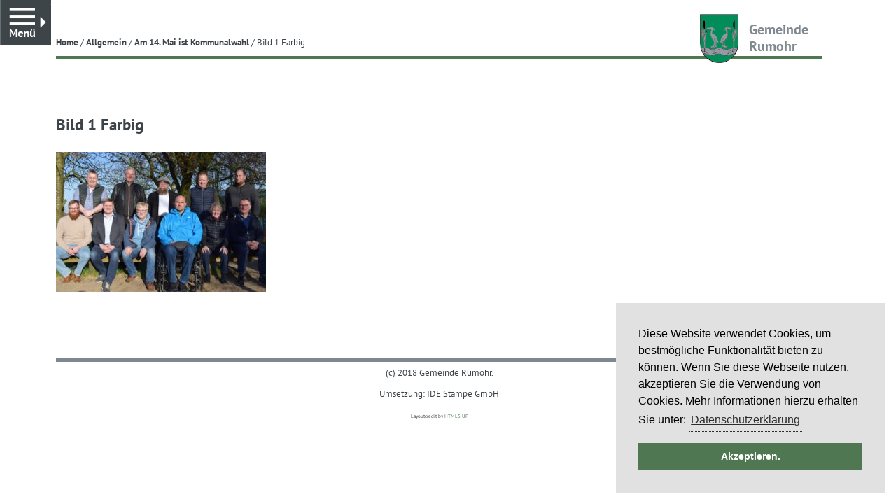

--- FILE ---
content_type: text/html; charset=UTF-8
request_url: https://gemeinderumohr.de/2023/05/01/am-14-mai-ist-kommunalwahl/bild-1-farbig/
body_size: 76170
content:
<!DOCTYPE html>
<html lang="de" class="no-js no-svg">

<head>
  <meta charset="UTF-8">
  <meta name="viewport" content="width=device-width, initial-scale=1">
  <link rel="profile" href="http://gmpg.org/xfn/11">

  <meta name='robots' content='index, follow, max-image-preview:large, max-snippet:-1, max-video-preview:-1' />
	<style>img:is([sizes="auto" i], [sizes^="auto," i]) { contain-intrinsic-size: 3000px 1500px }</style>
	
	<!-- This site is optimized with the Yoast SEO plugin v26.7 - https://yoast.com/wordpress/plugins/seo/ -->
	<title>Bild 1 Farbig &#187; Gemeinde Rumohr</title>
	<link rel="canonical" href="https://gemeinderumohr.de/2023/05/01/am-14-mai-ist-kommunalwahl/bild-1-farbig/" />
	<meta property="og:locale" content="de_DE" />
	<meta property="og:type" content="article" />
	<meta property="og:title" content="Bild 1 Farbig &#187; Gemeinde Rumohr" />
	<meta property="og:url" content="https://gemeinderumohr.de/2023/05/01/am-14-mai-ist-kommunalwahl/bild-1-farbig/" />
	<meta property="og:site_name" content="Gemeinde Rumohr" />
	<meta property="og:image" content="https://gemeinderumohr.de/2023/05/01/am-14-mai-ist-kommunalwahl/bild-1-farbig" />
	<meta property="og:image:width" content="1" />
	<meta property="og:image:height" content="1" />
	<meta property="og:image:type" content="image/jpeg" />
	<meta name="twitter:card" content="summary_large_image" />
	<script type="application/ld+json" class="yoast-schema-graph">{"@context":"https://schema.org","@graph":[{"@type":"WebPage","@id":"https://gemeinderumohr.de/2023/05/01/am-14-mai-ist-kommunalwahl/bild-1-farbig/","url":"https://gemeinderumohr.de/2023/05/01/am-14-mai-ist-kommunalwahl/bild-1-farbig/","name":"Bild 1 Farbig &#187; Gemeinde Rumohr","isPartOf":{"@id":"https://gemeinderumohr.de/#website"},"primaryImageOfPage":{"@id":"https://gemeinderumohr.de/2023/05/01/am-14-mai-ist-kommunalwahl/bild-1-farbig/#primaryimage"},"image":{"@id":"https://gemeinderumohr.de/2023/05/01/am-14-mai-ist-kommunalwahl/bild-1-farbig/#primaryimage"},"thumbnailUrl":"https://gemeinderumohr.de/wp-content/uploads/2023/05/Bild-1-farbig-scaled.jpg","datePublished":"2023-05-01T09:39:39+00:00","breadcrumb":{"@id":"https://gemeinderumohr.de/2023/05/01/am-14-mai-ist-kommunalwahl/bild-1-farbig/#breadcrumb"},"inLanguage":"de","potentialAction":[{"@type":"ReadAction","target":["https://gemeinderumohr.de/2023/05/01/am-14-mai-ist-kommunalwahl/bild-1-farbig/"]}]},{"@type":"ImageObject","inLanguage":"de","@id":"https://gemeinderumohr.de/2023/05/01/am-14-mai-ist-kommunalwahl/bild-1-farbig/#primaryimage","url":"https://gemeinderumohr.de/wp-content/uploads/2023/05/Bild-1-farbig-scaled.jpg","contentUrl":"https://gemeinderumohr.de/wp-content/uploads/2023/05/Bild-1-farbig-scaled.jpg","width":2560,"height":1707},{"@type":"BreadcrumbList","@id":"https://gemeinderumohr.de/2023/05/01/am-14-mai-ist-kommunalwahl/bild-1-farbig/#breadcrumb","itemListElement":[{"@type":"ListItem","position":1,"name":"Startseite","item":"https://gemeinderumohr.de/"},{"@type":"ListItem","position":2,"name":"Am 14. Mai ist Kommunalwahl","item":"https://gemeinderumohr.de/2023/05/01/am-14-mai-ist-kommunalwahl/"},{"@type":"ListItem","position":3,"name":"Bild 1 farbig"}]},{"@type":"WebSite","@id":"https://gemeinderumohr.de/#website","url":"https://gemeinderumohr.de/","name":"Gemeinde Rumohr","description":"Wissenswertes von und zur Gemeinde Rumohr in Schleswig-Holstein","publisher":{"@id":"https://gemeinderumohr.de/#organization"},"potentialAction":[{"@type":"SearchAction","target":{"@type":"EntryPoint","urlTemplate":"https://gemeinderumohr.de/?s={search_term_string}"},"query-input":{"@type":"PropertyValueSpecification","valueRequired":true,"valueName":"search_term_string"}}],"inLanguage":"de"},{"@type":"Organization","@id":"https://gemeinderumohr.de/#organization","name":"Gemeinde Rumohr","url":"https://gemeinderumohr.de/","logo":{"@type":"ImageObject","inLanguage":"de","@id":"https://gemeinderumohr.de/#/schema/logo/image/","url":"https://gemeinderumohr.de/wp-content/uploads/2018/01/WappenRumohr.jpg","contentUrl":"https://gemeinderumohr.de/wp-content/uploads/2018/01/WappenRumohr.jpg","width":1079,"height":1329,"caption":"Gemeinde Rumohr"},"image":{"@id":"https://gemeinderumohr.de/#/schema/logo/image/"}}]}</script>
	<!-- / Yoast SEO plugin. -->


<script type="text/javascript">
/* <![CDATA[ */
window._wpemojiSettings = {"baseUrl":"https:\/\/s.w.org\/images\/core\/emoji\/16.0.1\/72x72\/","ext":".png","svgUrl":"https:\/\/s.w.org\/images\/core\/emoji\/16.0.1\/svg\/","svgExt":".svg","source":{"concatemoji":"https:\/\/gemeinderumohr.de\/wp-includes\/js\/wp-emoji-release.min.js?ver=6.8.3"}};
/*! This file is auto-generated */
!function(s,n){var o,i,e;function c(e){try{var t={supportTests:e,timestamp:(new Date).valueOf()};sessionStorage.setItem(o,JSON.stringify(t))}catch(e){}}function p(e,t,n){e.clearRect(0,0,e.canvas.width,e.canvas.height),e.fillText(t,0,0);var t=new Uint32Array(e.getImageData(0,0,e.canvas.width,e.canvas.height).data),a=(e.clearRect(0,0,e.canvas.width,e.canvas.height),e.fillText(n,0,0),new Uint32Array(e.getImageData(0,0,e.canvas.width,e.canvas.height).data));return t.every(function(e,t){return e===a[t]})}function u(e,t){e.clearRect(0,0,e.canvas.width,e.canvas.height),e.fillText(t,0,0);for(var n=e.getImageData(16,16,1,1),a=0;a<n.data.length;a++)if(0!==n.data[a])return!1;return!0}function f(e,t,n,a){switch(t){case"flag":return n(e,"\ud83c\udff3\ufe0f\u200d\u26a7\ufe0f","\ud83c\udff3\ufe0f\u200b\u26a7\ufe0f")?!1:!n(e,"\ud83c\udde8\ud83c\uddf6","\ud83c\udde8\u200b\ud83c\uddf6")&&!n(e,"\ud83c\udff4\udb40\udc67\udb40\udc62\udb40\udc65\udb40\udc6e\udb40\udc67\udb40\udc7f","\ud83c\udff4\u200b\udb40\udc67\u200b\udb40\udc62\u200b\udb40\udc65\u200b\udb40\udc6e\u200b\udb40\udc67\u200b\udb40\udc7f");case"emoji":return!a(e,"\ud83e\udedf")}return!1}function g(e,t,n,a){var r="undefined"!=typeof WorkerGlobalScope&&self instanceof WorkerGlobalScope?new OffscreenCanvas(300,150):s.createElement("canvas"),o=r.getContext("2d",{willReadFrequently:!0}),i=(o.textBaseline="top",o.font="600 32px Arial",{});return e.forEach(function(e){i[e]=t(o,e,n,a)}),i}function t(e){var t=s.createElement("script");t.src=e,t.defer=!0,s.head.appendChild(t)}"undefined"!=typeof Promise&&(o="wpEmojiSettingsSupports",i=["flag","emoji"],n.supports={everything:!0,everythingExceptFlag:!0},e=new Promise(function(e){s.addEventListener("DOMContentLoaded",e,{once:!0})}),new Promise(function(t){var n=function(){try{var e=JSON.parse(sessionStorage.getItem(o));if("object"==typeof e&&"number"==typeof e.timestamp&&(new Date).valueOf()<e.timestamp+604800&&"object"==typeof e.supportTests)return e.supportTests}catch(e){}return null}();if(!n){if("undefined"!=typeof Worker&&"undefined"!=typeof OffscreenCanvas&&"undefined"!=typeof URL&&URL.createObjectURL&&"undefined"!=typeof Blob)try{var e="postMessage("+g.toString()+"("+[JSON.stringify(i),f.toString(),p.toString(),u.toString()].join(",")+"));",a=new Blob([e],{type:"text/javascript"}),r=new Worker(URL.createObjectURL(a),{name:"wpTestEmojiSupports"});return void(r.onmessage=function(e){c(n=e.data),r.terminate(),t(n)})}catch(e){}c(n=g(i,f,p,u))}t(n)}).then(function(e){for(var t in e)n.supports[t]=e[t],n.supports.everything=n.supports.everything&&n.supports[t],"flag"!==t&&(n.supports.everythingExceptFlag=n.supports.everythingExceptFlag&&n.supports[t]);n.supports.everythingExceptFlag=n.supports.everythingExceptFlag&&!n.supports.flag,n.DOMReady=!1,n.readyCallback=function(){n.DOMReady=!0}}).then(function(){return e}).then(function(){var e;n.supports.everything||(n.readyCallback(),(e=n.source||{}).concatemoji?t(e.concatemoji):e.wpemoji&&e.twemoji&&(t(e.twemoji),t(e.wpemoji)))}))}((window,document),window._wpemojiSettings);
/* ]]> */
</script>
<style id='wp-emoji-styles-inline-css' type='text/css'>

	img.wp-smiley, img.emoji {
		display: inline !important;
		border: none !important;
		box-shadow: none !important;
		height: 1em !important;
		width: 1em !important;
		margin: 0 0.07em !important;
		vertical-align: -0.1em !important;
		background: none !important;
		padding: 0 !important;
	}
</style>
<link rel='stylesheet' id='wp-block-library-css' href='https://gemeinderumohr.de/wp-includes/css/dist/block-library/style.min.css?ver=6.8.3' type='text/css' media='all' />
<style id='classic-theme-styles-inline-css' type='text/css'>
/*! This file is auto-generated */
.wp-block-button__link{color:#fff;background-color:#32373c;border-radius:9999px;box-shadow:none;text-decoration:none;padding:calc(.667em + 2px) calc(1.333em + 2px);font-size:1.125em}.wp-block-file__button{background:#32373c;color:#fff;text-decoration:none}
</style>
<link rel='stylesheet' id='wpmf-gallery-popup-style-css' href='https://gemeinderumohr.de/wp-content/plugins/wp-media-folder/assets/css/display-gallery/magnific-popup.css?ver=0.9.9' type='text/css' media='all' />
<link rel='stylesheet' id='wpmf-gallery-style-css' href='https://gemeinderumohr.de/wp-content/plugins/wp-media-folder/assets/css/display-gallery/style-display-gallery.css?ver=6.1.9' type='text/css' media='all' />
<link rel='stylesheet' id='wpmf-slick-style-css' href='https://gemeinderumohr.de/wp-content/plugins/wp-media-folder/assets/js/slick/slick.css?ver=6.1.9' type='text/css' media='all' />
<link rel='stylesheet' id='wpmf-slick-theme-style-css' href='https://gemeinderumohr.de/wp-content/plugins/wp-media-folder/assets/js/slick/slick-theme.css?ver=6.1.9' type='text/css' media='all' />
<style id='global-styles-inline-css' type='text/css'>
:root{--wp--preset--aspect-ratio--square: 1;--wp--preset--aspect-ratio--4-3: 4/3;--wp--preset--aspect-ratio--3-4: 3/4;--wp--preset--aspect-ratio--3-2: 3/2;--wp--preset--aspect-ratio--2-3: 2/3;--wp--preset--aspect-ratio--16-9: 16/9;--wp--preset--aspect-ratio--9-16: 9/16;--wp--preset--color--black: #000000;--wp--preset--color--cyan-bluish-gray: #abb8c3;--wp--preset--color--white: #ffffff;--wp--preset--color--pale-pink: #f78da7;--wp--preset--color--vivid-red: #cf2e2e;--wp--preset--color--luminous-vivid-orange: #ff6900;--wp--preset--color--luminous-vivid-amber: #fcb900;--wp--preset--color--light-green-cyan: #7bdcb5;--wp--preset--color--vivid-green-cyan: #00d084;--wp--preset--color--pale-cyan-blue: #8ed1fc;--wp--preset--color--vivid-cyan-blue: #0693e3;--wp--preset--color--vivid-purple: #9b51e0;--wp--preset--gradient--vivid-cyan-blue-to-vivid-purple: linear-gradient(135deg,rgba(6,147,227,1) 0%,rgb(155,81,224) 100%);--wp--preset--gradient--light-green-cyan-to-vivid-green-cyan: linear-gradient(135deg,rgb(122,220,180) 0%,rgb(0,208,130) 100%);--wp--preset--gradient--luminous-vivid-amber-to-luminous-vivid-orange: linear-gradient(135deg,rgba(252,185,0,1) 0%,rgba(255,105,0,1) 100%);--wp--preset--gradient--luminous-vivid-orange-to-vivid-red: linear-gradient(135deg,rgba(255,105,0,1) 0%,rgb(207,46,46) 100%);--wp--preset--gradient--very-light-gray-to-cyan-bluish-gray: linear-gradient(135deg,rgb(238,238,238) 0%,rgb(169,184,195) 100%);--wp--preset--gradient--cool-to-warm-spectrum: linear-gradient(135deg,rgb(74,234,220) 0%,rgb(151,120,209) 20%,rgb(207,42,186) 40%,rgb(238,44,130) 60%,rgb(251,105,98) 80%,rgb(254,248,76) 100%);--wp--preset--gradient--blush-light-purple: linear-gradient(135deg,rgb(255,206,236) 0%,rgb(152,150,240) 100%);--wp--preset--gradient--blush-bordeaux: linear-gradient(135deg,rgb(254,205,165) 0%,rgb(254,45,45) 50%,rgb(107,0,62) 100%);--wp--preset--gradient--luminous-dusk: linear-gradient(135deg,rgb(255,203,112) 0%,rgb(199,81,192) 50%,rgb(65,88,208) 100%);--wp--preset--gradient--pale-ocean: linear-gradient(135deg,rgb(255,245,203) 0%,rgb(182,227,212) 50%,rgb(51,167,181) 100%);--wp--preset--gradient--electric-grass: linear-gradient(135deg,rgb(202,248,128) 0%,rgb(113,206,126) 100%);--wp--preset--gradient--midnight: linear-gradient(135deg,rgb(2,3,129) 0%,rgb(40,116,252) 100%);--wp--preset--font-size--small: 13px;--wp--preset--font-size--medium: 20px;--wp--preset--font-size--large: 36px;--wp--preset--font-size--x-large: 42px;--wp--preset--spacing--20: 0.44rem;--wp--preset--spacing--30: 0.67rem;--wp--preset--spacing--40: 1rem;--wp--preset--spacing--50: 1.5rem;--wp--preset--spacing--60: 2.25rem;--wp--preset--spacing--70: 3.38rem;--wp--preset--spacing--80: 5.06rem;--wp--preset--shadow--natural: 6px 6px 9px rgba(0, 0, 0, 0.2);--wp--preset--shadow--deep: 12px 12px 50px rgba(0, 0, 0, 0.4);--wp--preset--shadow--sharp: 6px 6px 0px rgba(0, 0, 0, 0.2);--wp--preset--shadow--outlined: 6px 6px 0px -3px rgba(255, 255, 255, 1), 6px 6px rgba(0, 0, 0, 1);--wp--preset--shadow--crisp: 6px 6px 0px rgba(0, 0, 0, 1);}:where(.is-layout-flex){gap: 0.5em;}:where(.is-layout-grid){gap: 0.5em;}body .is-layout-flex{display: flex;}.is-layout-flex{flex-wrap: wrap;align-items: center;}.is-layout-flex > :is(*, div){margin: 0;}body .is-layout-grid{display: grid;}.is-layout-grid > :is(*, div){margin: 0;}:where(.wp-block-columns.is-layout-flex){gap: 2em;}:where(.wp-block-columns.is-layout-grid){gap: 2em;}:where(.wp-block-post-template.is-layout-flex){gap: 1.25em;}:where(.wp-block-post-template.is-layout-grid){gap: 1.25em;}.has-black-color{color: var(--wp--preset--color--black) !important;}.has-cyan-bluish-gray-color{color: var(--wp--preset--color--cyan-bluish-gray) !important;}.has-white-color{color: var(--wp--preset--color--white) !important;}.has-pale-pink-color{color: var(--wp--preset--color--pale-pink) !important;}.has-vivid-red-color{color: var(--wp--preset--color--vivid-red) !important;}.has-luminous-vivid-orange-color{color: var(--wp--preset--color--luminous-vivid-orange) !important;}.has-luminous-vivid-amber-color{color: var(--wp--preset--color--luminous-vivid-amber) !important;}.has-light-green-cyan-color{color: var(--wp--preset--color--light-green-cyan) !important;}.has-vivid-green-cyan-color{color: var(--wp--preset--color--vivid-green-cyan) !important;}.has-pale-cyan-blue-color{color: var(--wp--preset--color--pale-cyan-blue) !important;}.has-vivid-cyan-blue-color{color: var(--wp--preset--color--vivid-cyan-blue) !important;}.has-vivid-purple-color{color: var(--wp--preset--color--vivid-purple) !important;}.has-black-background-color{background-color: var(--wp--preset--color--black) !important;}.has-cyan-bluish-gray-background-color{background-color: var(--wp--preset--color--cyan-bluish-gray) !important;}.has-white-background-color{background-color: var(--wp--preset--color--white) !important;}.has-pale-pink-background-color{background-color: var(--wp--preset--color--pale-pink) !important;}.has-vivid-red-background-color{background-color: var(--wp--preset--color--vivid-red) !important;}.has-luminous-vivid-orange-background-color{background-color: var(--wp--preset--color--luminous-vivid-orange) !important;}.has-luminous-vivid-amber-background-color{background-color: var(--wp--preset--color--luminous-vivid-amber) !important;}.has-light-green-cyan-background-color{background-color: var(--wp--preset--color--light-green-cyan) !important;}.has-vivid-green-cyan-background-color{background-color: var(--wp--preset--color--vivid-green-cyan) !important;}.has-pale-cyan-blue-background-color{background-color: var(--wp--preset--color--pale-cyan-blue) !important;}.has-vivid-cyan-blue-background-color{background-color: var(--wp--preset--color--vivid-cyan-blue) !important;}.has-vivid-purple-background-color{background-color: var(--wp--preset--color--vivid-purple) !important;}.has-black-border-color{border-color: var(--wp--preset--color--black) !important;}.has-cyan-bluish-gray-border-color{border-color: var(--wp--preset--color--cyan-bluish-gray) !important;}.has-white-border-color{border-color: var(--wp--preset--color--white) !important;}.has-pale-pink-border-color{border-color: var(--wp--preset--color--pale-pink) !important;}.has-vivid-red-border-color{border-color: var(--wp--preset--color--vivid-red) !important;}.has-luminous-vivid-orange-border-color{border-color: var(--wp--preset--color--luminous-vivid-orange) !important;}.has-luminous-vivid-amber-border-color{border-color: var(--wp--preset--color--luminous-vivid-amber) !important;}.has-light-green-cyan-border-color{border-color: var(--wp--preset--color--light-green-cyan) !important;}.has-vivid-green-cyan-border-color{border-color: var(--wp--preset--color--vivid-green-cyan) !important;}.has-pale-cyan-blue-border-color{border-color: var(--wp--preset--color--pale-cyan-blue) !important;}.has-vivid-cyan-blue-border-color{border-color: var(--wp--preset--color--vivid-cyan-blue) !important;}.has-vivid-purple-border-color{border-color: var(--wp--preset--color--vivid-purple) !important;}.has-vivid-cyan-blue-to-vivid-purple-gradient-background{background: var(--wp--preset--gradient--vivid-cyan-blue-to-vivid-purple) !important;}.has-light-green-cyan-to-vivid-green-cyan-gradient-background{background: var(--wp--preset--gradient--light-green-cyan-to-vivid-green-cyan) !important;}.has-luminous-vivid-amber-to-luminous-vivid-orange-gradient-background{background: var(--wp--preset--gradient--luminous-vivid-amber-to-luminous-vivid-orange) !important;}.has-luminous-vivid-orange-to-vivid-red-gradient-background{background: var(--wp--preset--gradient--luminous-vivid-orange-to-vivid-red) !important;}.has-very-light-gray-to-cyan-bluish-gray-gradient-background{background: var(--wp--preset--gradient--very-light-gray-to-cyan-bluish-gray) !important;}.has-cool-to-warm-spectrum-gradient-background{background: var(--wp--preset--gradient--cool-to-warm-spectrum) !important;}.has-blush-light-purple-gradient-background{background: var(--wp--preset--gradient--blush-light-purple) !important;}.has-blush-bordeaux-gradient-background{background: var(--wp--preset--gradient--blush-bordeaux) !important;}.has-luminous-dusk-gradient-background{background: var(--wp--preset--gradient--luminous-dusk) !important;}.has-pale-ocean-gradient-background{background: var(--wp--preset--gradient--pale-ocean) !important;}.has-electric-grass-gradient-background{background: var(--wp--preset--gradient--electric-grass) !important;}.has-midnight-gradient-background{background: var(--wp--preset--gradient--midnight) !important;}.has-small-font-size{font-size: var(--wp--preset--font-size--small) !important;}.has-medium-font-size{font-size: var(--wp--preset--font-size--medium) !important;}.has-large-font-size{font-size: var(--wp--preset--font-size--large) !important;}.has-x-large-font-size{font-size: var(--wp--preset--font-size--x-large) !important;}
:where(.wp-block-post-template.is-layout-flex){gap: 1.25em;}:where(.wp-block-post-template.is-layout-grid){gap: 1.25em;}
:where(.wp-block-columns.is-layout-flex){gap: 2em;}:where(.wp-block-columns.is-layout-grid){gap: 2em;}
:root :where(.wp-block-pullquote){font-size: 1.5em;line-height: 1.6;}
</style>
<link rel='stylesheet' id='contact-form-7-css' href='https://gemeinderumohr.de/wp-content/plugins/contact-form-7/includes/css/styles.css?ver=6.1.4' type='text/css' media='all' />
<link rel='stylesheet' id='photoswipe-css-css' href='https://gemeinderumohr.de/wp-content/themes/rumohr/photoswipe/photoswipe.min.css?ver=6.8.3' type='text/css' media='all' />
<link rel='stylesheet' id='photoswipe-skin-css' href='https://gemeinderumohr.de/wp-content/themes/rumohr/photoswipe/default-skin/default-skin.min.css?ver=6.8.3' type='text/css' media='all' />
<link rel='stylesheet' id='rumohr-style-css' href='https://gemeinderumohr.de/wp-content/themes/rumohr/style.css?ver=6.8.3' type='text/css' media='all' />
<!--[if lte IE 9]>
<link rel='stylesheet' id='rumohr-ie9-css' href='https://gemeinderumohr.de/wp-content/themes/rumohr/assets/css/ie9.css?ver=1.0' type='text/css' media='all' />
<![endif]-->
<!--[if lte IE 8]>
<link rel='stylesheet' id='rumohr-ie8-css' href='https://gemeinderumohr.de/wp-content/themes/rumohr/assets/css/ie8.css?ver=1.0' type='text/css' media='all' />
<![endif]-->
<link rel='stylesheet' id='dashicons-css' href='https://gemeinderumohr.de/wp-includes/css/dashicons.min.css?ver=6.8.3' type='text/css' media='all' />
<link rel='stylesheet' id='my-calendar-lists-css' href='https://gemeinderumohr.de/wp-content/plugins/my-calendar/css/list-presets.css?ver=3.6.17' type='text/css' media='all' />
<link rel='stylesheet' id='my-calendar-reset-css' href='https://gemeinderumohr.de/wp-content/plugins/my-calendar/css/reset.css?ver=3.6.17' type='text/css' media='all' />
<link rel='stylesheet' id='my-calendar-style-css' href='https://gemeinderumohr.de/wp-content/plugins/my-calendar/styles/inherit.css?ver=3.6.17-inherit-css' type='text/css' media='all' />
<style id='my-calendar-style-inline-css' type='text/css'>

/* Styles by My Calendar - Joe Dolson https://www.joedolson.com/ */

.my-calendar-modal .event-title svg { background-color: #ffffcc; padding: 3px; }
.mc-main .mc_allgemein .event-title, .mc-main .mc_allgemein .event-title a { background: #ffffcc !important; color: #000000 !important; }
.mc-main .mc_allgemein .event-title button { background: #ffffcc !important; color: #000000 !important; }
.mc-main .mc_allgemein .event-title a:hover, .mc-main .mc_allgemein .event-title a:focus { background: #ffffff !important;}
.mc-main .mc_allgemein .event-title button:hover, .mc-main .mc_allgemein .event-title button:focus { background: #ffffff !important;}
.mc-main, .mc-event, .my-calendar-modal, .my-calendar-modal-overlay, .mc-event-list {--primary-dark: #313233; --primary-light: #fff; --secondary-light: #fff; --secondary-dark: #000; --highlight-dark: #666; --highlight-light: #efefef; --close-button: #b32d2e; --search-highlight-bg: #f5e6ab; --navbar-background: transparent; --nav-button-bg: #fff; --nav-button-color: #313233; --nav-button-border: #313233; --nav-input-border: #313233; --nav-input-background: #fff; --nav-input-color: #313233; --grid-cell-border: #0000001f; --grid-header-border: #313233; --grid-header-color: #313233; --grid-weekend-color: #313233; --grid-header-bg: transparent; --grid-weekend-bg: transparent; --grid-cell-background: transparent; --current-day-border: #313233; --current-day-color: #313233; --current-day-bg: transparent; --date-has-events-bg: #313233; --date-has-events-color: #f6f7f7; --calendar-heading: clamp( 1.125rem, 24px, 2.5rem ); --event-title: clamp( 1.25rem, 24px, 2.5rem ); --grid-date: 16px; --grid-date-heading: clamp( .75rem, 16px, 1.5rem ); --modal-title: 1.5rem; --navigation-controls: clamp( .75rem, 16px, 1.5rem ); --card-heading: 1.125rem; --list-date: 1.25rem; --author-card: clamp( .75rem, 14px, 1.5rem); --single-event-title: clamp( 1.25rem, 24px, 2.5rem ); --mini-time-text: clamp( .75rem, 14px 1.25rem ); --list-event-date: 1.25rem; --list-event-title: 1.2rem; --grid-max-width: 1260px; --list-preset-border-color: #000000; --list-preset-stripe-background: rgba( 0,0,0,.04 ); --list-preset-date-badge-background: #000; --list-preset-date-badge-color: #fff; --list-preset-background: transparent; --category-mc_allgemein: #ffffcc; }
</style>
<script type="text/javascript" src="https://gemeinderumohr.de/wp-includes/js/jquery/jquery.min.js?ver=3.7.1" id="jquery-core-js"></script>
<script type="text/javascript" src="https://gemeinderumohr.de/wp-includes/js/jquery/jquery-migrate.min.js?ver=3.4.1" id="jquery-migrate-js"></script>
<!--[if lte IE 8]>
<script type="text/javascript" src="https://gemeinderumohr.de/wp-content/themes/rumohr/assets/js/ie/html5shiv.js?ver=3.6.2" id="html5-js"></script>
<![endif]-->
<link rel="https://api.w.org/" href="https://gemeinderumohr.de/wp-json/" /><link rel="alternate" title="JSON" type="application/json" href="https://gemeinderumohr.de/wp-json/wp/v2/media/5009" /><link rel="EditURI" type="application/rsd+xml" title="RSD" href="https://gemeinderumohr.de/xmlrpc.php?rsd" />
<meta name="generator" content="WordPress 6.8.3" />
<link rel='shortlink' href='https://gemeinderumohr.de/?p=5009' />
<link rel="alternate" title="oEmbed (JSON)" type="application/json+oembed" href="https://gemeinderumohr.de/wp-json/oembed/1.0/embed?url=https%3A%2F%2Fgemeinderumohr.de%2F2023%2F05%2F01%2Fam-14-mai-ist-kommunalwahl%2Fbild-1-farbig%2F" />
<link rel="alternate" title="oEmbed (XML)" type="text/xml+oembed" href="https://gemeinderumohr.de/wp-json/oembed/1.0/embed?url=https%3A%2F%2Fgemeinderumohr.de%2F2023%2F05%2F01%2Fam-14-mai-ist-kommunalwahl%2Fbild-1-farbig%2F&#038;format=xml" />
<meta name="generator" content="Elementor 3.34.1; features: additional_custom_breakpoints; settings: css_print_method-external, google_font-enabled, font_display-auto">
			<style>
				.e-con.e-parent:nth-of-type(n+4):not(.e-lazyloaded):not(.e-no-lazyload),
				.e-con.e-parent:nth-of-type(n+4):not(.e-lazyloaded):not(.e-no-lazyload) * {
					background-image: none !important;
				}
				@media screen and (max-height: 1024px) {
					.e-con.e-parent:nth-of-type(n+3):not(.e-lazyloaded):not(.e-no-lazyload),
					.e-con.e-parent:nth-of-type(n+3):not(.e-lazyloaded):not(.e-no-lazyload) * {
						background-image: none !important;
					}
				}
				@media screen and (max-height: 640px) {
					.e-con.e-parent:nth-of-type(n+2):not(.e-lazyloaded):not(.e-no-lazyload),
					.e-con.e-parent:nth-of-type(n+2):not(.e-lazyloaded):not(.e-no-lazyload) * {
						background-image: none !important;
					}
				}
			</style>
			<link rel="icon" href="https://gemeinderumohr.de/wp-content/uploads/2023/04/pic_rumohrwappen_1x.png" sizes="32x32" />
<link rel="icon" href="https://gemeinderumohr.de/wp-content/uploads/2023/04/pic_rumohrwappen_1x.png" sizes="192x192" />
<link rel="apple-touch-icon" href="https://gemeinderumohr.de/wp-content/uploads/2023/04/pic_rumohrwappen_1x.png" />
<meta name="msapplication-TileImage" content="https://gemeinderumohr.de/wp-content/uploads/2023/04/pic_rumohrwappen_1x.png" />
		<style type="text/css" id="wp-custom-css">
			#main .inner section.elementor-section {
    border: 0;
}

#main .inner a.elementor-button-link {
    border-bottom: 1px solid #4f7752;
}		</style>
		
  <!-- Cookie Hinweis -->
  <link rel="stylesheet" type="text/css" href="https://gemeinderumohr.de/wp-content/themes/rumohr/extra.css" />
  <link rel="stylesheet" type="text/css" href="//cdnjs.cloudflare.com/ajax/libs/cookieconsent2/3.0.3/cookieconsent.min.css" />
  <script src="//cdnjs.cloudflare.com/ajax/libs/cookieconsent2/3.0.3/cookieconsent.min.js"></script>
  <script>
    window.addEventListener("load", function() {
      window.cookieconsent.initialise({
        "palette": {
          "popup": {
            "background": "#e1e1e1",
            "text": "#000000"
          },
          "button": {
            "background": "#4f7752",
            "text": "#ffffff"
          }
        },
        "position": "bottom-right",
        "content": {
          "message": "Diese Website verwendet Cookies, um bestmögliche Funktionalität bieten zu können. Wenn Sie diese Webseite nutzen, akzeptieren Sie die Verwendung von Cookies. Mehr Informationen hierzu erhalten Sie unter:",
          "dismiss": "Akzeptieren.",
          "link": "Datenschutzerklärung",
          "href": "http://gemeinderumohr.de/2017/07/25/datenschutzerklaerung/"
        }
      })
    });
  </script>
</head>

<body class="attachment wp-singular attachment-template-default single single-attachment postid-5009 attachmentid-5009 attachment-jpeg wp-theme-rumohr elementor-default elementor-kit-3362">
  <div id="wrapper">
    <div id="main">
      <div class="inner">
        <header id="header">
          <div class="header-content">
            <nav class="breadcrumb"><a href="https://gemeinderumohr.de">Home</a> / <a href="https://gemeinderumohr.de/category/allgemein/">Allgemein</a> / <a href="https://gemeinderumohr.de/2023/05/01/am-14-mai-ist-kommunalwahl/">Am 14. Mai ist Kommunalwahl</a> / <span class="current-page">Bild 1 Farbig</span></nav>            <a href="http://www.gemeinderumohr.de/" title="Zur Startseite"><span class="logo">Gemeinde<br>Rumohr</span></a>
          </div>
        </header>

<section>
  <header>
    <h2>Bild 1 Farbig</h2>
  </header>

  
  <p class="attachment"><a href='https://gemeinderumohr.de/wp-content/uploads/2023/05/Bild-1-farbig-scaled.jpg'><img fetchpriority="high" decoding="async" width="300" height="200" src="https://gemeinderumohr.de/wp-content/uploads/2023/05/Bild-1-farbig-300x200.jpg" class="attachment-medium size-medium" alt="" srcset="https://gemeinderumohr.de/wp-content/uploads/2023/05/Bild-1-farbig-300x200.jpg 300w, https://gemeinderumohr.de/wp-content/uploads/2023/05/Bild-1-farbig-1024x683.jpg 1024w, https://gemeinderumohr.de/wp-content/uploads/2023/05/Bild-1-farbig-200x133.jpg 200w, https://gemeinderumohr.de/wp-content/uploads/2023/05/Bild-1-farbig-768x512.jpg 768w, https://gemeinderumohr.de/wp-content/uploads/2023/05/Bild-1-farbig-1536x1024.jpg 1536w, https://gemeinderumohr.de/wp-content/uploads/2023/05/Bild-1-farbig-2048x1365.jpg 2048w" sizes="(max-width: 300px) 100vw, 300px" /></a></p>

</section>

        <footer id="footer">
          <div class="shu-copyright">
            <div class="textwidget custom-html-widget">(c) 2018 Gemeinde Rumohr.<br>
Umsetzung: IDE Stampe GmbH<br><span style="font-size:0.5em">Layoutcredit by <a href="https://html5up.net/">HTML5 UP</a></span></div>          </div>
        </footer>
      </div><!-- .inner -->
    </div><!-- #main -->
    
<div id="sidebar">
  <div class="inner">
    <section id="search-2" class="widget widget_search"><form role="search" method="get" id="searchform" class="searchform" action="https://gemeinderumohr.de/" >
    <div>
    <input placeholder="interne Seitensuche" type="text" value="" name="s" id="s" />
    <button type="submit" id="searchsubmit"></button>
    </div>
    </form></section>    <nav id="menu">
      <header class="major">
        <h2>Menü</h2>
      </header>
      <ul id="menu-menu-1" class="menu"><li id="menu-item-41" class="menu-item menu-item-type-post_type menu-item-object-page menu-item-home menu-item-41"><a href="https://gemeinderumohr.de/">Herzlich Willkommen!</a></li>
<li id="menu-item-91" class="menu-item menu-item-type-custom menu-item-object-custom menu-item-has-children menu-item-91"><a class="opener" href="http://gemeinderumohr.de/2018/04/02/bekanntmachungen/">Bekanntmachung<span class="shu-menu-toggle"></span></a>
<ul class="sub-menu">
	<li id="menu-item-87" class="menu-item menu-item-type-post_type menu-item-object-post menu-item-87"><a href="https://gemeinderumohr.de/2017/06/13/sitzungen-der-gemeindevertretung/">Sitzungen der Gemeindevertretung</a></li>
	<li id="menu-item-104" class="menu-item menu-item-type-post_type menu-item-object-post menu-item-104"><a href="https://gemeinderumohr.de/2017/07/28/die-satzungen-der-gemeinde-rumohr/">Satzungen</a></li>
	<li id="menu-item-694" class="menu-item menu-item-type-post_type menu-item-object-post menu-item-694"><a href="https://gemeinderumohr.de/2018/04/04/bauleitplanung/">Bauleitplanung</a></li>
	<li id="menu-item-1723" class="menu-item menu-item-type-post_type menu-item-object-post menu-item-1723"><a href="https://gemeinderumohr.de/2019/01/04/laermaktionsplanung/">Lärmaktionsplanung</a></li>
	<li id="menu-item-2840" class="menu-item menu-item-type-post_type menu-item-object-post menu-item-2840"><a href="https://gemeinderumohr.de/2019/06/02/dorfentwicklungsplanung/">Dorfentwicklungsplanung</a></li>
	<li id="menu-item-1722" class="menu-item menu-item-type-post_type menu-item-object-post menu-item-1722"><a href="https://gemeinderumohr.de/2019/01/04/geschrindigkeitsmessungen/">Geschwindigkeitsmessungen</a></li>
	<li id="menu-item-2329" class="menu-item menu-item-type-post_type menu-item-object-post menu-item-2329"><a href="https://gemeinderumohr.de/2019/08/22/unser-gruenabfallsammelplatz-am-wiedenfeld/">Unser Grünabfallsammelplatz am Wiedenfeld bleibt geschlossen</a></li>
	<li id="menu-item-141" class="menu-item menu-item-type-post_type menu-item-object-post menu-item-141"><a href="https://gemeinderumohr.de/2017/07/28/private-nutzung-der-alten-schule/">Private Nutzung der Alten Schule</a></li>
	<li id="menu-item-2499" class="menu-item menu-item-type-post_type menu-item-object-post menu-item-2499"><a href="https://gemeinderumohr.de/2019/11/10/nulldiaet-fuer-ratten/">Nulldiät für Ratten</a></li>
	<li id="menu-item-158" class="menu-item menu-item-type-post_type menu-item-object-post menu-item-158"><a href="https://gemeinderumohr.de/2017/07/28/merkblatt-baumschutz/">Merkblatt Baumschutz 2019</a></li>
</ul>
</li>
<li id="menu-item-92" class="menu-item menu-item-type-custom menu-item-object-custom menu-item-has-children menu-item-92"><a class="opener" href="http://gemeinderumohr.de/2017/08/30/unsere-gemeinde-rumohr/">Unsere Gemeinde<span class="shu-menu-toggle"></span></a>
<ul class="sub-menu">
	<li id="menu-item-173" class="menu-item menu-item-type-post_type menu-item-object-post menu-item-has-children menu-item-173"><a class="opener" href="https://gemeinderumohr.de/2017/08/30/unsere-gemeinde-rumohr/">Unsere Gemeinde Rumohr<span class="shu-menu-toggle"></span></a>
	<ul class="sub-menu">
		<li id="menu-item-513" class="menu-item menu-item-type-post_type menu-item-object-post menu-item-513"><a href="https://gemeinderumohr.de/2018/01/15/gemeindevertretung/">Unsere Gemeindevertretung</a></li>
		<li id="menu-item-512" class="menu-item menu-item-type-post_type menu-item-object-post menu-item-512"><a href="https://gemeinderumohr.de/2018/01/15/daten-und-fakten/">Daten und Fakten</a></li>
		<li id="menu-item-406" class="menu-item menu-item-type-post_type menu-item-object-post menu-item-406"><a href="https://gemeinderumohr.de/2018/01/14/das-gemeindewappen/">Das Gemeindewappen</a></li>
		<li id="menu-item-2106" class="menu-item menu-item-type-post_type menu-item-object-post menu-item-2106"><a href="https://gemeinderumohr.de/2019/04/14/einweihung-des-kindergartenneubaus-am-29-04-2019/">Einweihung des Kindergartenneubaus am 29.03.2019</a></li>
	</ul>
</li>
	<li id="menu-item-297" class="menu-item menu-item-type-post_type menu-item-object-page menu-item-has-children menu-item-297"><a class="opener" href="https://gemeinderumohr.de/feuerwehr/">Feuerwehr<span class="shu-menu-toggle"></span></a>
	<ul class="sub-menu">
		<li id="menu-item-452" class="menu-item menu-item-type-post_type menu-item-object-post menu-item-452"><a href="https://gemeinderumohr.de/2018/01/14/wehrfuehrung/">Vorstand</a></li>
		<li id="menu-item-454" class="menu-item menu-item-type-post_type menu-item-object-post menu-item-454"><a href="https://gemeinderumohr.de/2018/01/14/unser-auftrag/">Unser Auftrag</a></li>
		<li id="menu-item-453" class="menu-item menu-item-type-post_type menu-item-object-post menu-item-453"><a href="https://gemeinderumohr.de/2018/01/14/mitgliedschaft/">Mitgliedschaft</a></li>
		<li id="menu-item-484" class="menu-item menu-item-type-post_type menu-item-object-post menu-item-484"><a href="https://gemeinderumohr.de/2020/01/31/dienstplan/">Dienstplan</a></li>
		<li id="menu-item-2006" class="menu-item menu-item-type-post_type menu-item-object-post menu-item-2006"><a href="https://gemeinderumohr.de/2019/02/17/video-unserer-freiwilligen-feuerwehr/">Video unserer Freiwilligen Feuerwehr</a></li>
	</ul>
</li>
	<li id="menu-item-298" class="menu-item menu-item-type-post_type menu-item-object-page menu-item-298"><a href="https://gemeinderumohr.de/doerpsgill/">Dörpsgill Rumohr e.V.</a></li>
	<li id="menu-item-299" class="menu-item menu-item-type-post_type menu-item-object-page menu-item-has-children menu-item-299"><a class="opener" href="https://gemeinderumohr.de/kwg/">KWG<span class="shu-menu-toggle"></span></a>
	<ul class="sub-menu">
		<li id="menu-item-485" class="menu-item menu-item-type-post_type menu-item-object-post menu-item-485"><a href="https://gemeinderumohr.de/2018/01/14/der-vorstand-der-kwg/">Der Vorstand der KWG</a></li>
		<li id="menu-item-150" class="menu-item menu-item-type-post_type menu-item-object-post menu-item-150"><a href="https://gemeinderumohr.de/2017/07/28/satzung-der-kwg-rumohr/">Satzung der KWG</a></li>
		<li id="menu-item-140" class="menu-item menu-item-type-post_type menu-item-object-post menu-item-140"><a href="https://gemeinderumohr.de/2017/07/28/kwg-aktuell/">KWG-Aktuell</a></li>
		<li id="menu-item-486" class="menu-item menu-item-type-post_type menu-item-object-post menu-item-486"><a href="https://gemeinderumohr.de/2018/01/14/nominierungsversammlung-am-09-01-2018/">Nominierungsversammlung</a></li>
	</ul>
</li>
	<li id="menu-item-511" class="menu-item menu-item-type-post_type menu-item-object-post menu-item-has-children menu-item-511"><a class="opener" href="https://gemeinderumohr.de/2018/01/15/weitere-vereine-und-organisationen/">Weitere Vereine und Organisationen<span class="shu-menu-toggle"></span></a>
	<ul class="sub-menu">
		<li id="menu-item-1186" class="menu-item menu-item-type-post_type menu-item-object-post menu-item-1186"><a href="https://gemeinderumohr.de/2018/05/08/bankputzen-der-rumohrer-landfrauen-am-7-mai-2018/">Bankputzen der Rumohrer Landfrauen am 7. Mai 2018</a></li>
	</ul>
</li>
	<li id="menu-item-1003" class="menu-item menu-item-type-post_type menu-item-object-page menu-item-has-children menu-item-1003"><a class="opener" href="https://gemeinderumohr.de/kiel-altonaer-chaussee/">Kiel-Altonaer Chaussee<span class="shu-menu-toggle"></span></a>
	<ul class="sub-menu">
		<li id="menu-item-1034" class="menu-item menu-item-type-post_type menu-item-object-post menu-item-1034"><a href="https://gemeinderumohr.de/2018/04/14/aufruf-des-schleswig-holsteinischen-heimatbundes-chaussee-altona-kiel/">Aufruf des Schleswig-Holsteinischen Heimatbundes</a></li>
		<li id="menu-item-1031" class="menu-item menu-item-type-post_type menu-item-object-post menu-item-1031"><a href="https://gemeinderumohr.de/2018/04/14/freilegung-der-bruecke-ueber-den-scheidegraben-in-rotenhahn/">Freilegung der Brücke über den Scheidegraben in Rotenhahn</a></li>
	</ul>
</li>
	<li id="menu-item-682" class="menu-item menu-item-type-post_type menu-item-object-page menu-item-has-children menu-item-682"><a class="opener" href="https://gemeinderumohr.de/theodor-moeller-2/">Theodor Möller<span class="shu-menu-toggle"></span></a>
	<ul class="sub-menu">
		<li id="menu-item-688" class="menu-item menu-item-type-post_type menu-item-object-post menu-item-688"><a href="https://gemeinderumohr.de/2018/04/02/aufstellung-gedenkstein-am-26-04-2013/">Aufstellung Gedenkstein</a></li>
	</ul>
</li>
	<li id="menu-item-1490" class="menu-item menu-item-type-post_type menu-item-object-post menu-item-1490"><a href="https://gemeinderumohr.de/2018/09/01/die-buecherbude/">Die Bücherbude</a></li>
</ul>
</li>
<li id="menu-item-93" class="menu-item menu-item-type-custom menu-item-object-custom menu-item-has-children menu-item-93"><a class="opener" href="http://gemeinderumohr.de/2018/01/15/verwaltung/">Bürgerportal<span class="shu-menu-toggle"></span></a>
<ul class="sub-menu">
	<li id="menu-item-526" class="menu-item menu-item-type-post_type menu-item-object-post menu-item-526"><a href="https://gemeinderumohr.de/2018/01/15/entsorgung/">Entsorgung</a></li>
	<li id="menu-item-525" class="menu-item menu-item-type-post_type menu-item-object-post menu-item-525"><a href="https://gemeinderumohr.de/2018/01/15/wasserversorgung/">Wasserversorgung</a></li>
	<li id="menu-item-530" class="menu-item menu-item-type-post_type menu-item-object-post menu-item-530"><a href="https://gemeinderumohr.de/2018/01/15/versorgung/">Versorgung</a></li>
</ul>
</li>
<li id="menu-item-3525" class="menu-item menu-item-type-post_type menu-item-object-page menu-item-3525"><a href="https://gemeinderumohr.de/kindergarten-test/">Kinderbetreuung in der Gemeinde Rumohr</a></li>
<li id="menu-item-94" class="menu-item menu-item-type-custom menu-item-object-custom menu-item-has-children menu-item-94"><a class="opener" href="http://gemeinderumohr.de/2017/08/30/firmenadressen/">Wirtschaft<span class="shu-menu-toggle"></span></a>
<ul class="sub-menu">
	<li id="menu-item-188" class="menu-item menu-item-type-post_type menu-item-object-post menu-item-188"><a href="https://gemeinderumohr.de/2017/08/30/firmenadressen/">Firmenadressen</a></li>
</ul>
</li>
<li id="menu-item-3563" class="menu-item menu-item-type-post_type menu-item-object-post menu-item-3563"><a href="https://gemeinderumohr.de/2021/05/02/kontakt/">E-Mail</a></li>
<li id="menu-item-58" class="menu-item menu-item-type-post_type menu-item-object-post menu-item-58"><a href="https://gemeinderumohr.de/2017/07/25/impressum/">Impressum</a></li>
<li id="menu-item-61" class="menu-item menu-item-type-post_type menu-item-object-post menu-item-61"><a href="https://gemeinderumohr.de/2017/07/25/datenschutzerklaerung/">Datenschutzerklärung</a></li>
<li id="menu-item-2246" class="menu-item menu-item-type-post_type menu-item-object-page menu-item-has-children menu-item-2246"><a class="opener" href="https://gemeinderumohr.de/archiv/">Archiv<span class="shu-menu-toggle"></span></a>
<ul class="sub-menu">
	<li id="menu-item-4242" class="menu-item menu-item-type-post_type menu-item-object-post menu-item-4242"><a href="https://gemeinderumohr.de/2021/08/18/sommerfest-fuer-jung-und-alt-am-21-08-2021/">Sommerfest der Gemeinde Rumohr am 21.08.2021</a></li>
	<li id="menu-item-2403" class="menu-item menu-item-type-post_type menu-item-object-post menu-item-2403"><a href="https://gemeinderumohr.de/2019/08/19/schuelerbefoerderung-nach-mielkendorf/">Schülerbeförderung nach Mielkendorf</a></li>
	<li id="menu-item-2238" class="menu-item menu-item-type-post_type menu-item-object-post menu-item-2238"><a href="https://gemeinderumohr.de/2019/06/05/der-eichenprozessionsspinner-ist-auf-dem-vormarsch/">Der Eichenprozessionsspinner ist auf dem Vormarsch….</a></li>
	<li id="menu-item-1516" class="menu-item menu-item-type-post_type menu-item-object-post menu-item-1516"><a href="https://gemeinderumohr.de/2018/09/11/tag-der-offenen-tuer-beim-wasserwerk/">Tag der offenen Tür beim Wasserwerk</a></li>
</ul>
</li>
</ul>    </nav>
            <section id="my_calendar_mini_widget-2" class="widget widget_my_calendar_mini_widget">
<div id='mc_mini_widget-2' class='mc-main mcjs listjs gridjs minijs ajaxjs inherit mini month mc_mini_widget-2 is-main-view'><h2 id="mc_head_mc_mini_widget-2" class="heading my-calendar-month"><span>Veranstaltungen im Januar 2026</span></h2>
<div class="mc-content">
<table class='my-calendar-table' aria-labelledby='mc_head_mc_mini_widget-2'>
<thead>
	<tr class='mc-row'>
		<th scope="col" class='day-heading mon'><span aria-hidden="true"><abbr title="Montag">Mo</abbr></span><span class="screen-reader-text">Montag</span></th>

		<th scope="col" class='day-heading tues'><span aria-hidden="true"><abbr title="Dienstag">Di</abbr></span><span class="screen-reader-text">Dienstag</span></th>

		<th scope="col" class='day-heading wed'><span aria-hidden="true"><abbr title="Mittwoch">Mi</abbr></span><span class="screen-reader-text">Mittwoch</span></th>

		<th scope="col" class='day-heading thur'><span aria-hidden="true"><abbr title="Donnerstag">Do</abbr></span><span class="screen-reader-text">Donnerstag</span></th>

		<th scope="col" class='day-heading fri'><span aria-hidden="true"><abbr title="Freitag">Fr</abbr></span><span class="screen-reader-text">Freitag</span></th>

		<th scope="col" class='weekend-heading sat'><span aria-hidden="true"><abbr title="Samstag">Sa</abbr></span><span class="screen-reader-text">Samstag</span></th>

		<th scope="col" class='weekend-heading sun'><span aria-hidden="true"><abbr title="Sonntag">So</abbr></span><span class="screen-reader-text">Sonntag</span></th>
	</tr>
</thead>
<tbody>
<tr class='mc-row'><td class='no-events montag mo past-day past-date  nextmonth no-events day-with-date'><div class='mc-date-container'><span class='mc-date no-events'><span aria-hidden='true'>29</span><span class='screen-reader-text'>29. Dezember 2025</span></span></div>
</td>
<td class='no-events dienstag di past-day past-date  nextmonth no-events day-with-date'><div class='mc-date-container'><span class='mc-date no-events'><span aria-hidden='true'>30</span><span class='screen-reader-text'>30. Dezember 2025</span></span></div>
</td>
<td class='no-events mittwoch mi past-day past-date  nextmonth no-events day-with-date'><div class='mc-date-container'><span class='mc-date no-events'><span aria-hidden='true'>31</span><span class='screen-reader-text'>31. Dezember 2025</span></span></div>
</td>
<td class='no-events donnerstag do past-day past-date   no-events day-with-date'><div class='mc-date-container'><span class='mc-date no-events'><span aria-hidden='true'>1</span><span class='screen-reader-text'>1. Januar 2026</span></span></div>
</td>
<td class='no-events freitag fr past-day past-date   no-events day-with-date'><div class='mc-date-container'><span class='mc-date no-events'><span aria-hidden='true'>2</span><span class='screen-reader-text'>2. Januar 2026</span></span></div>
</td>
<td class='no-events samstag sa past-day past-date weekend  no-events day-with-date'><div class='mc-date-container'><span class='mc-date no-events'><span aria-hidden='true'>3</span><span class='screen-reader-text'>3. Januar 2026</span></span></div>
</td>
<td class='no-events sonntag so past-day past-date weekend  no-events day-with-date'><div class='mc-date-container'><span class='mc-date no-events'><span aria-hidden='true'>4</span><span class='screen-reader-text'>4. Januar 2026</span></span></div>
</td>
</tr>
<!-- End Event Row -->
<tr class='mc-row'><td class='no-events montag mo past-day past-date   no-events day-with-date'><div class='mc-date-container'><span class='mc-date no-events'><span aria-hidden='true'>5</span><span class='screen-reader-text'>5. Januar 2026</span></span></div>
</td>
<td class='no-events dienstag di past-day past-date   no-events day-with-date'><div class='mc-date-container'><span class='mc-date no-events'><span aria-hidden='true'>6</span><span class='screen-reader-text'>6. Januar 2026</span></span></div>
</td>
<td class='no-events mittwoch mi past-day past-date   no-events day-with-date'><div class='mc-date-container'><span class='mc-date no-events'><span aria-hidden='true'>7</span><span class='screen-reader-text'>7. Januar 2026</span></span></div>
</td>
<td class='no-events donnerstag do past-day past-date   no-events day-with-date'><div class='mc-date-container'><span class='mc-date no-events'><span aria-hidden='true'>8</span><span class='screen-reader-text'>8. Januar 2026</span></span></div>
</td>
<td class='no-events freitag fr past-day past-date   no-events day-with-date'><div class='mc-date-container'><span class='mc-date no-events'><span aria-hidden='true'>9</span><span class='screen-reader-text'>9. Januar 2026</span></span></div>
</td>
<td id='mini-2026-01-10' class='mc-events samstag sa past-day past-date weekend  has-events author2 mcat_allgemein day-with-date'><div class='mc-date-container'>
	<button type='button' aria-expanded='false' class='mc-date trigger'><span aria-hidden='true' class='mc-day-number'>10</span><span class='screen-reader-text mc-day-date'>10. Januar 2026</span><span class="event-icon" aria-hidden="true">&#9679;</span><span class="screen-reader-text"><span class="mc-list-details event-count">(1 Veranstaltung)</span></span></button></div><div id='date-2026-01-10' class='calendar-events'>	<button type='button' aria-controls='date-2026-01-10' class='mc-toggle close'><span class='dashicons dashicons-dismiss' aria-hidden='true'></span><span class='screen-reader-text'>Close</span></button><article id='mc_mini_10_565-mini-565' class='mc-mc_mini_565 mini-event mc_allgemein mc_no-location past-event mc_primary_allgemein nonrecurring mc-5-stunden mc-start-17-00 ungrouped mc-event-483 mc-events mc-event mc_rel_allgemein'><header>	<h3 class='event-title summary' id='mc_565-title-mc_mini_widget-2'><svg style="fill:#000000" focusable="false" role="img" aria-labelledby="cat_565" class="category-icon" xmlns="http://www.w3.org/2000/svg" viewBox="0 0 448 512"><!-- Font Awesome Free 5.15.3 by @fontawesome - https://fontawesome.com License - https://fontawesome.com/license/free (Icons: CC BY 4.0, Fonts: SIL OFL 1.1, Code: MIT License) --><title id='cat_565'>Kategorie: Allgemein</title><path d="M12 192h424c6.6 0 12 5.4 12 12v260c0 26.5-21.5 48-48 48H48c-26.5 0-48-21.5-48-48V204c0-6.6 5.4-12 12-12zm436-44v-36c0-26.5-21.5-48-48-48h-48V12c0-6.6-5.4-12-12-12h-40c-6.6 0-12 5.4-12 12v52H160V12c0-6.6-5.4-12-12-12h-40c-6.6 0-12 5.4-12 12v52H48C21.5 64 0 85.5 0 112v36c0 6.6 5.4 12 12 12h424c6.6 0 12-5.4 12-12z" /></svg> <div>Neujahrsschießen DG</div></h3>
</header><div id='mc_mini_10_565-mini-details-565' class='details no-image' aria-labelledby='mc_565-title-mc_mini_widget-2'>
<span class="event-time value-title" title="2026-01-10T17:00:00">17:00<span class="time-separator"> - </span><span class='end-time value-title' title='2026-01-10T22:00:00'>22:00</span></span>

	<div class="sub-details">
	
	
	<p><a href="https://gemeinderumohr.de/gemeindekalender/neujahrsschiessen-dg-2/" class="event-link external" target="_blank">Weitere Informationen</a></p></div></div><!--end .details--></article></div>
</td>
<td class='no-events sonntag so past-day past-date weekend  no-events day-with-date'><div class='mc-date-container'><span class='mc-date no-events'><span aria-hidden='true'>11</span><span class='screen-reader-text'>11. Januar 2026</span></span></div>
</td>
</tr>
<!-- End Event Row -->
<tr class='mc-row'><td class='no-events montag mo past-day past-date   no-events day-with-date'><div class='mc-date-container'><span class='mc-date no-events'><span aria-hidden='true'>12</span><span class='screen-reader-text'>12. Januar 2026</span></span></div>
</td>
<td class='no-events dienstag di past-day past-date   no-events day-with-date'><div class='mc-date-container'><span class='mc-date no-events'><span aria-hidden='true'>13</span><span class='screen-reader-text'>13. Januar 2026</span></span></div>
</td>
<td id='mini-2026-01-14' aria-current="date" class='mc-events mittwoch mi current-day   has-events author2 mcat_allgemein day-with-date'><div class='mc-date-container'>
	<button type='button' aria-expanded='false' class='mc-date trigger'><span aria-hidden='true' class='mc-day-number'>14</span><span class='screen-reader-text mc-day-date'>14. Januar 2026</span><span class="event-icon" aria-hidden="true">&#9679;</span><span class="screen-reader-text"><span class="mc-list-details event-count">(1 Veranstaltung)</span></span></button></div><div id='date-2026-01-14' class='calendar-events'>	<button type='button' aria-controls='date-2026-01-14' class='mc-toggle close'><span class='dashicons dashicons-dismiss' aria-hidden='true'></span><span class='screen-reader-text'>Close</span></button><article id='mc_mini_14_566-mini-566' class='mc-mc_mini_566 mini-event mc_allgemein mc_no-location past-event mc_primary_allgemein recurring mc-2-stunden mc-start-09-00 ungrouped mc-event-484 today-event mc-events mc-event mc_rel_allgemein'><header>	<h3 class='event-title summary' id='mc_566-title-mc_mini_widget-2'><svg style="fill:#000000" focusable="false" role="img" aria-labelledby="cat_566" class="category-icon" xmlns="http://www.w3.org/2000/svg" viewBox="0 0 448 512"><!-- Font Awesome Free 5.15.3 by @fontawesome - https://fontawesome.com License - https://fontawesome.com/license/free (Icons: CC BY 4.0, Fonts: SIL OFL 1.1, Code: MIT License) --><title id='cat_566'>Kategorie: Allgemein</title><path d="M12 192h424c6.6 0 12 5.4 12 12v260c0 26.5-21.5 48-48 48H48c-26.5 0-48-21.5-48-48V204c0-6.6 5.4-12 12-12zm436-44v-36c0-26.5-21.5-48-48-48h-48V12c0-6.6-5.4-12-12-12h-40c-6.6 0-12 5.4-12 12v52H160V12c0-6.6-5.4-12-12-12h-40c-6.6 0-12 5.4-12 12v52H48C21.5 64 0 85.5 0 112v36c0 6.6 5.4 12 12 12h424c6.6 0 12-5.4 12-12z" /></svg> <div>Seniorenfrühstück</div></h3>
</header><div id='mc_mini_14_566-mini-details-566' class='details no-image' aria-labelledby='mc_566-title-mc_mini_widget-2'>
<span class="event-time value-title" title="2026-01-14T09:00:00">9:00<span class="time-separator"> - </span><span class='end-time value-title' title='2026-01-14T11:00:00'>11:00</span></span>

	<div class="sub-details">
	
	
	<p><a href="https://gemeinderumohr.de/gemeindekalender/seniorenfruehstueck-49/?mc_id=566" class="event-link external" target="_blank">Weitere Informationen</a></p></div></div><!--end .details--></article></div>
</td>
<td class='no-events donnerstag do future-day   no-events day-with-date'><div class='mc-date-container'><span class='mc-date no-events'><span aria-hidden='true'>15</span><span class='screen-reader-text'>15. Januar 2026</span></span></div>
</td>
<td class='no-events freitag fr future-day   no-events day-with-date'><div class='mc-date-container'><span class='mc-date no-events'><span aria-hidden='true'>16</span><span class='screen-reader-text'>16. Januar 2026</span></span></div>
</td>
<td id='mini-2026-01-17' class='mc-events samstag sa future-day weekend  has-events author2 mcat_allgemein day-with-date'><div class='mc-date-container'>
	<button type='button' aria-expanded='false' class='mc-date trigger'><span aria-hidden='true' class='mc-day-number'>17</span><span class='screen-reader-text mc-day-date'>17. Januar 2026</span><span class="event-icon" aria-hidden="true">&#9679;</span><span class="screen-reader-text"><span class="mc-list-details event-count">(1 Veranstaltung)</span></span></button></div><div id='date-2026-01-17' class='calendar-events'>	<button type='button' aria-controls='date-2026-01-17' class='mc-toggle close'><span class='dashicons dashicons-dismiss' aria-hidden='true'></span><span class='screen-reader-text'>Close</span></button><article id='mc_mini_17_578-mini-578' class='mc-mc_mini_578 mini-event mc_allgemein mc_no-location future-event mc_primary_allgemein nonrecurring mc-1-stunde mc-start-17-00 ungrouped mc-event-485 mc-events mc-event mc_rel_allgemein'><header>	<h3 class='event-title summary' id='mc_578-title-mc_mini_widget-2'><svg style="fill:#000000" focusable="false" role="img" aria-labelledby="cat_578" class="category-icon" xmlns="http://www.w3.org/2000/svg" viewBox="0 0 448 512"><!-- Font Awesome Free 5.15.3 by @fontawesome - https://fontawesome.com License - https://fontawesome.com/license/free (Icons: CC BY 4.0, Fonts: SIL OFL 1.1, Code: MIT License) --><title id='cat_578'>Kategorie: Allgemein</title><path d="M12 192h424c6.6 0 12 5.4 12 12v260c0 26.5-21.5 48-48 48H48c-26.5 0-48-21.5-48-48V204c0-6.6 5.4-12 12-12zm436-44v-36c0-26.5-21.5-48-48-48h-48V12c0-6.6-5.4-12-12-12h-40c-6.6 0-12 5.4-12 12v52H160V12c0-6.6-5.4-12-12-12h-40c-6.6 0-12 5.4-12 12v52H48C21.5 64 0 85.5 0 112v36c0 6.6 5.4 12 12 12h424c6.6 0 12-5.4 12-12z" /></svg> <div>Jahreshauptversammlung FFW</div></h3>
</header><div id='mc_mini_17_578-mini-details-578' class='details no-image' aria-labelledby='mc_578-title-mc_mini_widget-2'>
<span class="event-time value-title" title="2026-01-17T17:00:00">17:00<span class="time-separator"> - </span><span class='end-time value-title' title='2026-01-17T18:00:00'>18:00</span></span>

	<div class="sub-details">
	
	
	<p><a href="https://gemeinderumohr.de/gemeindekalender/jahreshauptversammlung-ffw-3/" class="event-link external" target="_blank">Weitere Informationen</a></p></div></div><!--end .details--></article></div>
</td>
<td class='no-events sonntag so future-day weekend  no-events day-with-date'><div class='mc-date-container'><span class='mc-date no-events'><span aria-hidden='true'>18</span><span class='screen-reader-text'>18. Januar 2026</span></span></div>
</td>
</tr>
<!-- End Event Row -->
<tr class='mc-row'><td class='no-events montag mo future-day   no-events day-with-date'><div class='mc-date-container'><span class='mc-date no-events'><span aria-hidden='true'>19</span><span class='screen-reader-text'>19. Januar 2026</span></span></div>
</td>
<td class='no-events dienstag di future-day   no-events day-with-date'><div class='mc-date-container'><span class='mc-date no-events'><span aria-hidden='true'>20</span><span class='screen-reader-text'>20. Januar 2026</span></span></div>
</td>
<td class='no-events mittwoch mi future-day   no-events day-with-date'><div class='mc-date-container'><span class='mc-date no-events'><span aria-hidden='true'>21</span><span class='screen-reader-text'>21. Januar 2026</span></span></div>
</td>
<td class='no-events donnerstag do future-day   no-events day-with-date'><div class='mc-date-container'><span class='mc-date no-events'><span aria-hidden='true'>22</span><span class='screen-reader-text'>22. Januar 2026</span></span></div>
</td>
<td class='no-events freitag fr future-day   no-events day-with-date'><div class='mc-date-container'><span class='mc-date no-events'><span aria-hidden='true'>23</span><span class='screen-reader-text'>23. Januar 2026</span></span></div>
</td>
<td class='no-events samstag sa future-day weekend  no-events day-with-date'><div class='mc-date-container'><span class='mc-date no-events'><span aria-hidden='true'>24</span><span class='screen-reader-text'>24. Januar 2026</span></span></div>
</td>
<td class='no-events sonntag so future-day weekend  no-events day-with-date'><div class='mc-date-container'><span class='mc-date no-events'><span aria-hidden='true'>25</span><span class='screen-reader-text'>25. Januar 2026</span></span></div>
</td>
</tr>
<!-- End Event Row -->
<tr class='mc-row'><td class='no-events montag mo future-day   no-events day-with-date'><div class='mc-date-container'><span class='mc-date no-events'><span aria-hidden='true'>26</span><span class='screen-reader-text'>26. Januar 2026</span></span></div>
</td>
<td class='no-events dienstag di future-day   no-events day-with-date'><div class='mc-date-container'><span class='mc-date no-events'><span aria-hidden='true'>27</span><span class='screen-reader-text'>27. Januar 2026</span></span></div>
</td>
<td class='no-events mittwoch mi future-day   no-events day-with-date'><div class='mc-date-container'><span class='mc-date no-events'><span aria-hidden='true'>28</span><span class='screen-reader-text'>28. Januar 2026</span></span></div>
</td>
<td id='mini-2026-01-29' class='mc-events donnerstag do future-day   has-events author2 mcat_allgemein day-with-date'><div class='mc-date-container'>
	<button type='button' aria-expanded='false' class='mc-date trigger'><span aria-hidden='true' class='mc-day-number'>29</span><span class='screen-reader-text mc-day-date'>29. Januar 2026</span><span class="event-icon" aria-hidden="true">&#9679;&#9679;</span><span class="screen-reader-text"><span class="mc-list-details event-count">(2 Veranstaltungen)</span></span></button></div><div id='date-2026-01-29' class='calendar-events'>	<button type='button' aria-controls='date-2026-01-29' class='mc-toggle close'><span class='dashicons dashicons-dismiss' aria-hidden='true'></span><span class='screen-reader-text'>Close</span></button><article id='mc_mini_29_580-mini-580' class='mc-mc_mini_580 mini-event mc_allgemein mc_no-location future-event mc_primary_allgemein nonrecurring mc-24-stunden mc-start-00-00 ungrouped mc-event-487 mc-events mc-event mc_rel_allgemein'><header>	<h3 class='event-title summary' id='mc_580-title-mc_mini_widget-2'><svg style="fill:#000000" focusable="false" role="img" aria-labelledby="cat_580" class="category-icon" xmlns="http://www.w3.org/2000/svg" viewBox="0 0 448 512"><!-- Font Awesome Free 5.15.3 by @fontawesome - https://fontawesome.com License - https://fontawesome.com/license/free (Icons: CC BY 4.0, Fonts: SIL OFL 1.1, Code: MIT License) --><title id='cat_580'>Kategorie: Allgemein</title><path d="M12 192h424c6.6 0 12 5.4 12 12v260c0 26.5-21.5 48-48 48H48c-26.5 0-48-21.5-48-48V204c0-6.6 5.4-12 12-12zm436-44v-36c0-26.5-21.5-48-48-48h-48V12c0-6.6-5.4-12-12-12h-40c-6.6 0-12 5.4-12 12v52H160V12c0-6.6-5.4-12-12-12h-40c-6.6 0-12 5.4-12 12v52H48C21.5 64 0 85.5 0 112v36c0 6.6 5.4 12 12 12h424c6.6 0 12-5.4 12-12z" /></svg> <div>Tannenbaumabfuhr</div></h3>
</header><div id='mc_mini_29_580-mini-details-580' class='details no-image' aria-labelledby='mc_580-title-mc_mini_widget-2'>
<span class="event-time value-title" title="2026-01-29T00:00:00">N/A<span class="time-separator"> - </span></span>

	<div class="sub-details">
	
	
	<p><a href="https://gemeinderumohr.de/gemeindekalender/tannenbaumabfuhr-4/" class="event-link external" target="_blank">Weitere Informationen</a></p></div></div><!--end .details--></article><article id='mc_mini_29_579-mini-579' class='mc-mc_mini_579 mini-event mc_allgemein mc_no-location future-event mc_primary_allgemein nonrecurring mc-1-stunde mc-start-19-00 ungrouped mc-event-486 mc-events mc-event mc_rel_allgemein'><header>	<h3 class='event-title summary' id='mc_579-title-mc_mini_widget-2'><svg style="fill:#000000" focusable="false" role="img" aria-labelledby="cat_579" class="category-icon" xmlns="http://www.w3.org/2000/svg" viewBox="0 0 448 512"><!-- Font Awesome Free 5.15.3 by @fontawesome - https://fontawesome.com License - https://fontawesome.com/license/free (Icons: CC BY 4.0, Fonts: SIL OFL 1.1, Code: MIT License) --><title id='cat_579'>Kategorie: Allgemein</title><path d="M12 192h424c6.6 0 12 5.4 12 12v260c0 26.5-21.5 48-48 48H48c-26.5 0-48-21.5-48-48V204c0-6.6 5.4-12 12-12zm436-44v-36c0-26.5-21.5-48-48-48h-48V12c0-6.6-5.4-12-12-12h-40c-6.6 0-12 5.4-12 12v52H160V12c0-6.6-5.4-12-12-12h-40c-6.6 0-12 5.4-12 12v52H48C21.5 64 0 85.5 0 112v36c0 6.6 5.4 12 12 12h424c6.6 0 12-5.4 12-12z" /></svg> <div>Mitgliederversammlung KWG</div></h3>
</header><div id='mc_mini_29_579-mini-details-579' class='details no-image' aria-labelledby='mc_579-title-mc_mini_widget-2'>
<span class="event-time value-title" title="2026-01-29T19:00:00">19:00<span class="time-separator"> - </span><span class='end-time value-title' title='2026-01-29T20:00:00'>20:00</span></span>

	<div class="sub-details">
	
	
	<p><a href="https://gemeinderumohr.de/gemeindekalender/mitgliederversammlung-kwg-3/" class="event-link external" target="_blank">Weitere Informationen</a></p></div></div><!--end .details--></article></div>
</td>
<td class='no-events freitag fr future-day   no-events day-with-date'><div class='mc-date-container'><span class='mc-date no-events'><span aria-hidden='true'>30</span><span class='screen-reader-text'>30. Januar 2026</span></span></div>
</td>
<td class='no-events samstag sa future-day weekend  no-events day-with-date'><div class='mc-date-container'><span class='mc-date no-events'><span aria-hidden='true'>31</span><span class='screen-reader-text'>31. Januar 2026</span></span></div>
</td>
<td class='no-events sonntag so future-day weekend nextmonth no-events day-with-date'><div class='mc-date-container'><span class='mc-date no-events'><span aria-hidden='true'>1</span><span class='screen-reader-text'>1. Februar 2026</span></span></div>
</td>
</tr>
<!-- End Event Row -->

</tbody>
</table></div><!-- .mc-content -->
<nav class="my-calendar-navigation" aria-label="Kalender (unten)">
<div class="mc_bottomnav my-calendar-footer">
		<div class="my-calendar-nav">
			<ul>
				<li class="my-calendar-prev"><a id="mc_previous_mc_mini_widget-2" href="https://gemeinderumohr.de/2023/05/01/am-14-mai-ist-kommunalwahl/bild-1-farbig/?yr=2025&#038;month=12&#038;dy&#038;cid=mc_mini_widget-2&#038;time=month" rel="nofollow"><span class="mc-icon" aria-hidden="true"></span>&lt; Zurück</a></li><li class="my-calendar-today"><a id="mc_today_mc_mini_widget-2" href="https://gemeinderumohr.de/2023/05/01/am-14-mai-ist-kommunalwahl/bild-1-farbig/?cid=mc_mini_widget-2" rel="nofollow" class="today mc-active" aria-current="true"><span class="mc-icon" aria-hidden="true"></span>Heute</a></li><li class="my-calendar-next"><a id="mc_next_mc_mini_widget-2" href="https://gemeinderumohr.de/2023/05/01/am-14-mai-ist-kommunalwahl/bild-1-farbig/?yr=2026&#038;month=2&#038;dy&#038;cid=mc_mini_widget-2&#038;time=month" rel="nofollow">Weiter &gt;<span class="mc-icon" aria-hidden="true"></span></a></li>
			</ul>
		</div></div>
</nav>

</div><!-- Close Main My Calendar Wrapper --></section><section id="custom_html-3" class="widget_text widget widget_custom_html"><div class="textwidget custom-html-widget"><iframe style="max-width: 300px; border: none; min-height: 350px; background-color: transparent;" src="https://www.wetter.de/widget/heute/u1xhsh/true/">"</iframe><br><a href="https://www.wetter.de/deutschland/wetter-rumohr-18218952.html" rel="nofollow" target="_blank">Das Wetter in Rumohr</a></div></section><section id="text-2" class="widget widget_text"><header class="major"><h2>Schnellkontakt</h2></header>			<div class="textwidget"><p>Gerne können Sie mich auch persönlich zur Bürgersprechstunde aufsuchen. Außerdem verfügt die Gemeinde über einen eigenen Briefkasten neben dem Eingang zum Kindergarten.<br />
<strong><em>Thomas Langmaack</em></strong></p>
<ul class="schnellkontakt-widget contact">
<li class="fa-user"><strong>Bürgermeister:<br />
</strong>Thomas Langmaack<br />
Telefon <a href="tel:043472803">(04347) 2803</a></li>
<li class="fa-user"><strong>1. Stellv. Bürgermeister:<br />
</strong>Sven Weiß<br />
Telefon <a href="tel:04347710286">(04347) 710286</a></li>
<li class="fa-user"><strong>2. Stellv. Bürgermeister:<br />
</strong>Marten Hübner<br />
Telefon <a href="tel:(+4943477328024">(04347) 7328024</a></li>
</ul>
</div>
		</section>    <div class="shu-copyright">
      <div class="textwidget custom-html-widget">(c) 2018 Gemeinde Rumohr.<br>
Umsetzung: IDE Stampe GmbH<br><span style="font-size:0.5em">Layoutcredit by <a href="https://html5up.net/">HTML5 UP</a></span></div>    </div>
  </div>
</div><!-- .sidebar .widget-area -->
  </div><!-- #wrapper -->
  <!-- Root element of PhotoSwipe. Must have class pswp. -->
<div class="pswp" tabindex="-1" role="dialog" aria-hidden="true">

    <!-- Background of PhotoSwipe. 
         It's a separate element as animating opacity is faster than rgba(). -->
    <div class="pswp__bg"></div>

    <!-- Slides wrapper with overflow:hidden. -->
    <div class="pswp__scroll-wrap">

        <!-- Container that holds slides. 
            PhotoSwipe keeps only 3 of them in the DOM to save memory.
            Don't modify these 3 pswp__item elements, data is added later on. -->
        <div class="pswp__container">
            <div class="pswp__item"></div>
            <div class="pswp__item"></div>
            <div class="pswp__item"></div>
        </div>

        <!-- Default (PhotoSwipeUI_Default) interface on top of sliding area. Can be changed. -->
        <div class="pswp__ui pswp__ui--hidden">

            <div class="pswp__top-bar">

                <!--  Controls are self-explanatory. Order can be changed. -->

                <div class="pswp__counter"></div>

                <button class="pswp__button pswp__button--close" title="Close (Esc)"></button>

                <button class="pswp__button pswp__button--share" title="Share"></button>

                <button class="pswp__button pswp__button--fs" title="Toggle fullscreen"></button>

                <button class="pswp__button pswp__button--zoom" title="Zoom in/out"></button>

                <!-- Preloader demo http://codepen.io/dimsemenov/pen/yyBWoR -->
                <!-- element will get class pswp__preloader--active when preloader is running -->
                <div class="pswp__preloader">
                    <div class="pswp__preloader__icn">
                      <div class="pswp__preloader__cut">
                        <div class="pswp__preloader__donut"></div>
                      </div>
                    </div>
                </div>
            </div>

            <div class="pswp__share-modal pswp__share-modal--hidden pswp__single-tap">
                <div class="pswp__share-tooltip"></div> 
            </div>

            <button class="pswp__button pswp__button--arrow--left" title="Previous (arrow left)">
            </button>

            <button class="pswp__button pswp__button--arrow--right" title="Next (arrow right)">
            </button>

            <div class="pswp__caption">
                <div class="pswp__caption__center"></div>
            </div>

        </div>

    </div>

</div>
  <script type="speculationrules">
{"prefetch":[{"source":"document","where":{"and":[{"href_matches":"\/*"},{"not":{"href_matches":["\/wp-*.php","\/wp-admin\/*","\/wp-content\/uploads\/*","\/wp-content\/*","\/wp-content\/plugins\/*","\/wp-content\/themes\/rumohr\/*","\/*\\?(.+)"]}},{"not":{"selector_matches":"a[rel~=\"nofollow\"]"}},{"not":{"selector_matches":".no-prefetch, .no-prefetch a"}}]},"eagerness":"conservative"}]}
</script>
			<script>
				const lazyloadRunObserver = () => {
					const lazyloadBackgrounds = document.querySelectorAll( `.e-con.e-parent:not(.e-lazyloaded)` );
					const lazyloadBackgroundObserver = new IntersectionObserver( ( entries ) => {
						entries.forEach( ( entry ) => {
							if ( entry.isIntersecting ) {
								let lazyloadBackground = entry.target;
								if( lazyloadBackground ) {
									lazyloadBackground.classList.add( 'e-lazyloaded' );
								}
								lazyloadBackgroundObserver.unobserve( entry.target );
							}
						});
					}, { rootMargin: '200px 0px 200px 0px' } );
					lazyloadBackgrounds.forEach( ( lazyloadBackground ) => {
						lazyloadBackgroundObserver.observe( lazyloadBackground );
					} );
				};
				const events = [
					'DOMContentLoaded',
					'elementor/lazyload/observe',
				];
				events.forEach( ( event ) => {
					document.addEventListener( event, lazyloadRunObserver );
				} );
			</script>
			<script type="text/javascript" src="https://gemeinderumohr.de/wp-includes/js/imagesloaded.min.js?ver=5.0.0" id="imagesloaded-js"></script>
<script type="text/javascript" src="https://gemeinderumohr.de/wp-includes/js/masonry.min.js?ver=4.2.2" id="masonry-js"></script>
<script type="text/javascript" src="https://gemeinderumohr.de/wp-includes/js/jquery/jquery.masonry.min.js?ver=3.1.2b" id="jquery-masonry-js"></script>
<script type="text/javascript" src="https://gemeinderumohr.de/wp-includes/js/dist/hooks.min.js?ver=4d63a3d491d11ffd8ac6" id="wp-hooks-js"></script>
<script type="text/javascript" src="https://gemeinderumohr.de/wp-includes/js/dist/i18n.min.js?ver=5e580eb46a90c2b997e6" id="wp-i18n-js"></script>
<script type="text/javascript" id="wp-i18n-js-after">
/* <![CDATA[ */
wp.i18n.setLocaleData( { 'text direction\u0004ltr': [ 'ltr' ] } );
/* ]]> */
</script>
<script type="text/javascript" src="https://gemeinderumohr.de/wp-content/plugins/contact-form-7/includes/swv/js/index.js?ver=6.1.4" id="swv-js"></script>
<script type="text/javascript" id="contact-form-7-js-translations">
/* <![CDATA[ */
( function( domain, translations ) {
	var localeData = translations.locale_data[ domain ] || translations.locale_data.messages;
	localeData[""].domain = domain;
	wp.i18n.setLocaleData( localeData, domain );
} )( "contact-form-7", {"translation-revision-date":"2025-10-26 03:28:49+0000","generator":"GlotPress\/4.0.3","domain":"messages","locale_data":{"messages":{"":{"domain":"messages","plural-forms":"nplurals=2; plural=n != 1;","lang":"de"},"This contact form is placed in the wrong place.":["Dieses Kontaktformular wurde an der falschen Stelle platziert."],"Error:":["Fehler:"]}},"comment":{"reference":"includes\/js\/index.js"}} );
/* ]]> */
</script>
<script type="text/javascript" id="contact-form-7-js-before">
/* <![CDATA[ */
var wpcf7 = {
    "api": {
        "root": "https:\/\/gemeinderumohr.de\/wp-json\/",
        "namespace": "contact-form-7\/v1"
    }
};
/* ]]> */
</script>
<script type="text/javascript" src="https://gemeinderumohr.de/wp-content/plugins/contact-form-7/includes/js/index.js?ver=6.1.4" id="contact-form-7-js"></script>
<script type="text/javascript" src="https://gemeinderumohr.de/wp-content/themes/rumohr/assets/js/jquery.min.js?ver=1.11.3" id="jq-js"></script>
<script type="text/javascript" src="https://gemeinderumohr.de/wp-content/themes/rumohr/assets/js/skel.min.js?ver=3.0.1" id="skel-js"></script>
<script type="text/javascript" src="https://gemeinderumohr.de/wp-content/themes/rumohr/assets/js/util.js?ver=1.0" id="util-js"></script>
<!--[if lte IE 8]>
<script type="text/javascript" src="https://gemeinderumohr.de/wp-content/themes/rumohr/assets/js/ie/respond.min.js?ver=1.4.2" id="respond-js"></script>
<![endif]-->
<script type="text/javascript" src="https://gemeinderumohr.de/wp-content/themes/rumohr/assets/js/main.js?ver=1.0" id="main-js"></script>
<script type="text/javascript" src="https://gemeinderumohr.de/wp-content/themes/rumohr/photoswipe/photoswipe.min.js?ver=1.0" id="photoswipe-js-js"></script>
<script type="text/javascript" src="https://gemeinderumohr.de/wp-content/themes/rumohr/photoswipe/photoswipe-ui-default.min.js?ver=1.0" id="photoswipe-ui-js"></script>
<script type="text/javascript" src="https://gemeinderumohr.de/wp-content/themes/rumohr/page.js?ver=1.0" id="page-js"></script>
<script type="text/javascript" src="https://gemeinderumohr.de/wp-includes/js/dist/dom-ready.min.js?ver=f77871ff7694fffea381" id="wp-dom-ready-js"></script>
<script type="text/javascript" id="wp-a11y-js-translations">
/* <![CDATA[ */
( function( domain, translations ) {
	var localeData = translations.locale_data[ domain ] || translations.locale_data.messages;
	localeData[""].domain = domain;
	wp.i18n.setLocaleData( localeData, domain );
} )( "default", {"translation-revision-date":"2026-01-11 16:41:53+0000","generator":"GlotPress\/4.0.3","domain":"messages","locale_data":{"messages":{"":{"domain":"messages","plural-forms":"nplurals=2; plural=n != 1;","lang":"de"},"Notifications":["Benachrichtigungen"]}},"comment":{"reference":"wp-includes\/js\/dist\/a11y.js"}} );
/* ]]> */
</script>
<script type="text/javascript" src="https://gemeinderumohr.de/wp-includes/js/dist/a11y.min.js?ver=3156534cc54473497e14" id="wp-a11y-js"></script>
<script type="text/javascript" id="mc.mcjs-js-extra">
/* <![CDATA[ */
var my_calendar = {"grid":"true","list":"true","mini":"true","ajax":"true","links":"false","newWindow":"Neuer Tab","subscribe":"Abonnieren","export":"Export","action":"mcjs_action","security":"f9a5492c81","ajaxurl":"https:\/\/gemeinderumohr.de\/wp-admin\/admin-ajax.php"};
/* ]]> */
</script>
<script type="text/javascript" src="https://gemeinderumohr.de/wp-content/plugins/my-calendar/js/mcjs.min.js?ver=3.6.17" id="mc.mcjs-js"></script>
    <script type="text/javascript">
        jQuery(document).ready(function ($) {

            for (let i = 0; i < document.forms.length; ++i) {
                let form = document.forms[i];
				if ($(form).attr("method") != "get") { $(form).append('<input type="hidden" name="FlbvN_dWIXr" value="KHEwV80OzBJ]Nm" />'); }
if ($(form).attr("method") != "get") { $(form).append('<input type="hidden" name="XRjyfwTmNxqrzL" value="ghr.ep8Zl0WFaoiM" />'); }
if ($(form).attr("method") != "get") { $(form).append('<input type="hidden" name="ihaYcKbFgG" value="Hwv*26Tf" />'); }
            }

            $(document).on('submit', 'form', function () {
				if ($(this).attr("method") != "get") { $(this).append('<input type="hidden" name="FlbvN_dWIXr" value="KHEwV80OzBJ]Nm" />'); }
if ($(this).attr("method") != "get") { $(this).append('<input type="hidden" name="XRjyfwTmNxqrzL" value="ghr.ep8Zl0WFaoiM" />'); }
if ($(this).attr("method") != "get") { $(this).append('<input type="hidden" name="ihaYcKbFgG" value="Hwv*26Tf" />'); }
                return true;
            });

            jQuery.ajaxSetup({
                beforeSend: function (e, data) {

                    if (data.type !== 'POST') return;

                    if (typeof data.data === 'object' && data.data !== null) {
						data.data.append("FlbvN_dWIXr", "KHEwV80OzBJ]Nm");
data.data.append("XRjyfwTmNxqrzL", "ghr.ep8Zl0WFaoiM");
data.data.append("ihaYcKbFgG", "Hwv*26Tf");
                    }
                    else {
                        data.data = data.data + '&FlbvN_dWIXr=KHEwV80OzBJ]Nm&XRjyfwTmNxqrzL=ghr.ep8Zl0WFaoiM&ihaYcKbFgG=Hwv*26Tf';
                    }
                }
            });

        });
    </script>
	</body>


--- FILE ---
content_type: text/javascript
request_url: https://gemeinderumohr.de/wp-content/themes/rumohr/page.js?ver=1.0
body_size: 6916
content:
$(document).ready(function() {
  $('.current-menu-ancestor > .opener > .shu-menu-toggle, .current-menu-item > .opener > .shu-menu-toggle').click();
  // $('.current-menu-item > .opener > .shu-menu-toggle').click();

  // if opener does not link anywhere, a click should open the submenu
  $('.opener').click(function(e) {
    if ( $(this).attr('href') === '#' ) {
      e.preventDefault();
      $(this).find('.shu-menu-toggle').click();
    }
  });

  $('img.alignleft').wrap('<span class="image left">');
  $('img.alignright').wrap('<span class="image right">');



  // PhotoSwipe.com
  var initPhotoSwipeFromDOM = function(gallerySelector) {

    console.log(gallerySelector);
    // parse slide data (url, title, size ...) from DOM elements
    // (children of gallerySelector)
    var parseThumbnailElements = function(el) {
      var thumbElements = el.childNodes,
          numNodes = thumbElements.length,
          items = [],
          figureEl,
          linkEl,
          size,
          item;

      for(var i = 0; i < numNodes; i++) {

        figureEl = thumbElements[i]; // <figure> element

        // include only element nodes
        if(figureEl.nodeType !== 1) {
          continue;
        }

        linkEl = figureEl.children[0]; // <a> element

        size = linkEl.getAttribute('data-size').split('x');

        // create slide object
        item = {
          src: linkEl.getAttribute('href'),
          w: parseInt(size[0], 10),
          h: parseInt(size[1], 10)
        };


        if(figureEl.children.length > 1) {
          // <figcaption> content
          item.title = figureEl.children[1].innerHTML;
        }

        if(linkEl.children.length > 0) {
          // <img> thumbnail element, retrieving thumbnail url
          item.msrc = linkEl.children[0].getAttribute('src');
        }

        item.el = figureEl; // save link to element for getThumbBoundsFn
        items.push(item);
      }

      return items;
    };

    // find nearest parent element
    var closest = function closest(el, fn) {
      return el && ( fn(el) ? el : closest(el.parentNode, fn) );
    };

    // triggers when user clicks on thumbnail
    var onThumbnailsClick = function(e) {
      e = e || window.event;
      e.preventDefault ? e.preventDefault() : e.returnValue = false;

      var eTarget = e.target || e.srcElement;

      // find root element of slide
      var clickedListItem = closest(eTarget, function(el) {
        return (el.tagName && el.tagName.toUpperCase() === 'FIGURE');
      });

      if(!clickedListItem) {
        return;
      }

      // find index of clicked item by looping through all child nodes
      // alternatively, you may define index via data- attribute
      var clickedGallery = clickedListItem.parentNode,
        childNodes = clickedListItem.parentNode.childNodes,
        numChildNodes = childNodes.length,
        nodeIndex = 0,
        index;

      for (var i = 0; i < numChildNodes; i++) {
        if(childNodes[i].nodeType !== 1) {
          continue;
        }

        if(childNodes[i] === clickedListItem) {
          index = nodeIndex;
          break;
        }
        nodeIndex++;
      }



      if(index >= 0) {
        // open PhotoSwipe if valid index found
        openPhotoSwipe( index, clickedGallery );
      }
      return false;
    };

    // parse picture index and gallery index from URL (#&pid=1&gid=2)
    var photoswipeParseHash = function() {
      var hash = window.location.hash.substring(1),
          params = {};

      if(hash.length < 5) {
        return params;
      }

      var vars = hash.split('&');
      for (var i = 0; i < vars.length; i++) {
        if(!vars[i]) {
          continue;
        }
        var pair = vars[i].split('=');
        if(pair.length < 2) {
          continue;
        }
        params[pair[0]] = pair[1];
      }

      if(params.gid) {
        params.gid = parseInt(params.gid, 10);
      }

      return params;
    };

    var openPhotoSwipe = function(index, galleryElement, disableAnimation, fromURL) {
      var pswpElement = document.querySelectorAll('.pswp')[0],
          gallery,
          options,
          items;

      items = parseThumbnailElements(galleryElement);

      // define options (if needed)
      options = {

        // define gallery index (for URL)
        galleryUID: galleryElement.getAttribute('data-pswp-uid'),

        getThumbBoundsFn: function(index) {
          // See Options -> getThumbBoundsFn section of documentation for more info
          var thumbnail = items[index].el.getElementsByTagName('img')[0], // find thumbnail
            pageYScroll = window.pageYOffset || document.documentElement.scrollTop,
            rect = thumbnail.getBoundingClientRect();

          return {x:rect.left, y:rect.top + pageYScroll, w:rect.width};
        },

        pinchToClose: false

      };

      // PhotoSwipe opened from URL
      if(fromURL) {
        if(options.galleryPIDs) {
          // parse real index when custom PIDs are used
          // http://photoswipe.com/documentation/faq.html#custom-pid-in-url
          for(var j = 0; j < items.length; j++) {
            if(items[j].pid == index) {
              options.index = j;
              break;
            }
          }
        } else {
          // in URL indexes start from 1
          options.index = parseInt(index, 10) - 1;
        }
      } else {
        options.index = parseInt(index, 10);
      }

      // exit if index not found
      if( isNaN(options.index) ) {
        return;
      }

      if(disableAnimation) {
        options.showAnimationDuration = 0;
      }

      // Pass data to PhotoSwipe and initialize it
      gallery = new PhotoSwipe( pswpElement, PhotoSwipeUI_Default, items, options);
      gallery.init();
    };

    // loop through all gallery elements and bind events
    var galleryElements = document.querySelectorAll( gallerySelector );

    for(var i = 0, l = galleryElements.length; i < l; i++) {
      galleryElements[i].setAttribute('data-pswp-uid', i+1);
      galleryElements[i].onclick = onThumbnailsClick;
    }

    // Parse URL and open gallery if it contains #&pid=3&gid=1
    var hashData = photoswipeParseHash();
    if(hashData.pid && hashData.gid) {
      openPhotoSwipe( hashData.pid ,  galleryElements[ hashData.gid - 1 ], true, true );
    }
  };

  // execute above function
  initPhotoSwipeFromDOM('.sh-image-gallery');


  // remove empty links from calendar
  $('.event-link[href=""]').remove();
	
  //$('a.mc-details, a.event-link').each(function() {
  //  this.href = this.href.split('?')[0];
  //})

  $(document).on('mouseenter click', '.mc_details a[href*="?mc_id"], a.event-link[href*="?mc_id"]', function(e) {
    this.href = this.href.split('?')[0];
  })

  // target="_blank" zu excerpts in Kalenderpopups hinzufügen
  $('.calendar-events .excerpt a, .calendar-event .excerpt a').each(function() {
    const href = this.href;
    if ( href.indexOf('gemeinderumohr.de') == -1 || /\.(pdf|docx?|xlsx?|pptx?)$/.test(href) ) {
      $(this).attr('target', '_blank');
    }
  });

});
